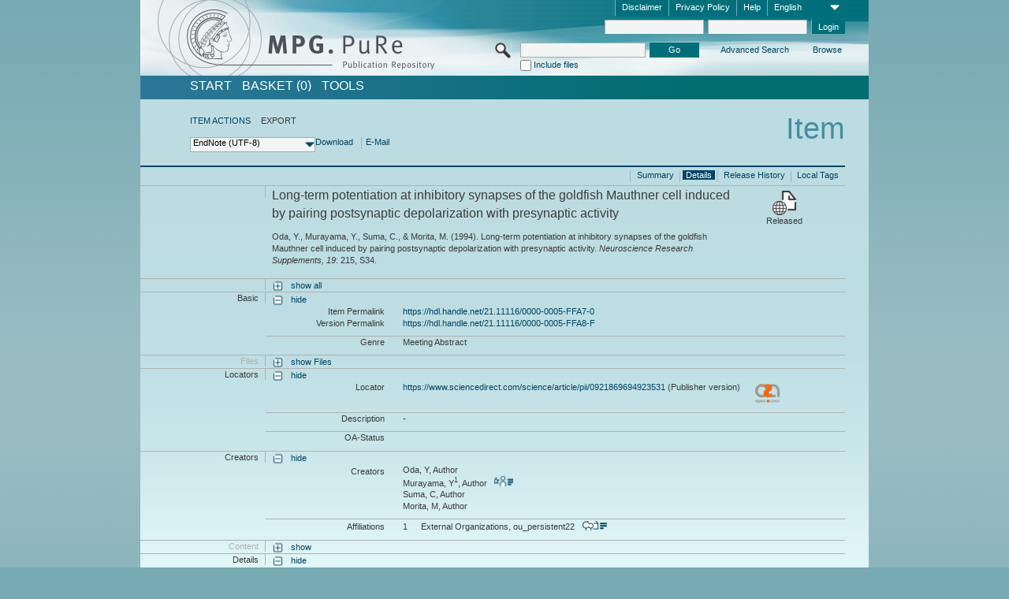

--- FILE ---
content_type: text/html;charset=UTF-8
request_url: https://pure.mpg.de/pubman/faces/ViewItemFullPage.jsp?itemId=item_3218141_1&view=EXPORT
body_size: 12723
content:
<!DOCTYPE html>
<html xmlns="http://www.w3.org/1999/xhtml"><head id="j_idt4"><link type="text/css" rel="stylesheet" href="/pubman/faces/javax.faces.resource/theme.css?ln=primefaces-aristo" /><link type="text/css" rel="stylesheet" href="/pubman/faces/javax.faces.resource/font-awesome-4.7.0/css/font-awesome.min.css" /><link type="text/css" rel="stylesheet" href="/pubman/faces/javax.faces.resource/commonJavaScript/jquery/css/jquery-ui-1.10.4.min.css" /><script type="text/javascript" src="/pubman/faces/javax.faces.resource/jsf.js?ln=javax.faces"></script><script type="text/javascript">if(window.PrimeFaces){PrimeFaces.settings.locale='en_EN';}</script>
    <title>Long-term potentiation at inhibitory synapses of the goldfish Mauthner cell induced by pairing postsynaptic depolarization with presynaptic activity :: MPG.PuRe
    </title>
	<meta http-equiv="Content-Type" content="text/html; charset=utf-8" />
	<meta http-equiv="pragma" content="no-cache" />
	<meta http-equiv="cache-control" content="no-cache" />
	<meta http-equiv="expires" content="0" />
	<link href="/pubman/resources/cssFramework/main.css" type="text/css" rel="stylesheet" /><link href="/pubman/resources/cssFramework/themes/skin_MPG/styles/theme.css" type="text/css" rel="stylesheet"/><link rel="shortcut icon" type="image/png" href="/pubman/faces/javax.faces.resources/pubman_favicon_32_32.png"/>
	
	<style type="text/css">
		.headerLogo {background-image: none; }
	</style>
	<style type="text/css">
		.fa { line-height: inherit; margin-right: 0.454545em; color: #004465;}
	</style>
	
	<script type="text/javascript">var cookieVersion = "1.0";</script>
	
	<link rel="search" type="application/opensearchdescription+xml" title="Search for publications within MPG.PuRe production" href="https://pure.mpg.de/pubman/faces/search/OpenSearch.jsp" /><script type="text/javascript" src="/pubman/faces/javax.faces.resource/jquery/jquery.js?ln=primefaces&amp;v=6.0"></script><script type="text/javascript" src="/pubman/faces/javax.faces.resource/scripts.js"></script><script type="text/javascript" src="/pubman/faces/javax.faces.resource/commonJavaScript/eSciDoc_javascript.js"></script><script type="text/javascript" src="/pubman/faces/javax.faces.resource/commonJavaScript/componentJavaScript/eSciDoc_ext_paginator.js"></script><script type="text/javascript" src="/pubman/faces/javax.faces.resource/commonJavaScript/componentJavaScript/eSciDoc_selectbox.js"></script><script type="text/javascript" src="/pubman/faces/javax.faces.resource/commonJavaScript/componentJavaScript/eSciDoc_item_list.js"></script><script type="text/javascript" src="/pubman/faces/javax.faces.resource/commonJavaScript/componentJavaScript/eSciDoc_full_item.js"></script><script type="text/javascript" src="/pubman/faces/javax.faces.resource/commonJavaScript/componentJavaScript/eSciDoc_single_elements.js"></script><script type="text/javascript" src="/pubman/faces/javax.faces.resource/commonJavaScript/componentJavaScript/breadcrump.js"></script>
	
	<link href="/cone/js/jquery.suggest.css" rel="stylesheet" type="text/css" />
    <link rel="unapi-server" type="application/xml" title="unAPI" href="https://pure.mpg.de/rest/unapi" />
<meta xmlns="http://www.w3.org/1999/xhtml" name="citation_publication_date"
      content="1994/12" />
<meta xmlns="http://www.w3.org/1999/xhtml" name="citation_author" content="Oda, Y" />
<meta xmlns="http://www.w3.org/1999/xhtml" name="citation_author"
      content="Murayama, Y" />
<meta xmlns="http://www.w3.org/1999/xhtml" name="citation_author_institution"
      content="External Organizations" />
<meta xmlns="http://www.w3.org/1999/xhtml" name="citation_author" content="Suma, C" />
<meta xmlns="http://www.w3.org/1999/xhtml" name="citation_author" content="Morita, M" />
<meta xmlns="http://www.w3.org/1999/xhtml" name="citation_title"
      content="Long-term potentiation at inhibitory synapses of the goldfish Mauthner cell &#xA;induced by pairing postsynaptic depolarization with presynaptic activity" />
<meta xmlns="http://www.w3.org/1999/xhtml" name="citation_doi"
      content="10.1016/0921-8696(94)92353-1" />
<meta xmlns="http://www.w3.org/1999/xhtml" name="citation_firstpage" content="S34" />
<meta xmlns="http://www.w3.org/1999/xhtml" name="citation_fulltext_html_url"
      content="https://www.sciencedirect.com/science/article/pii/0921869694923531" />
<meta xmlns="http://www.w3.org/1999/xhtml" name="DC.issued" content="1994/12" />
<meta xmlns="http://www.w3.org/1999/xhtml" name="DC.creator" content="Oda, Y" />
<meta xmlns="http://www.w3.org/1999/xhtml" name="DC.creator" content="Murayama, Y" />
<meta xmlns="http://www.w3.org/1999/xhtml" name="DC.creator" content="Suma, C" />
<meta xmlns="http://www.w3.org/1999/xhtml" name="DC.creator" content="Morita, M" />
<meta xmlns="http://www.w3.org/1999/xhtml" name="DC.title"
      content="Long-term potentiation at inhibitory synapses of the goldfish Mauthner cell &#xA;induced by pairing postsynaptic depolarization with presynaptic activity" />
<meta xmlns="http://www.w3.org/1999/xhtml" name="DC.identifier"
      content="https://doi.org/10.1016/0921-8696(94)92353-1" />
<meta xmlns="http://www.w3.org/1999/xhtml" name="DC.citation.spage" content="S34" />
<meta xmlns="http://www.w3.org/1999/xhtml" name="DC.identifier"
      content="https://www.sciencedirect.com/science/article/pii/0921869694923531" />
    <meta name="description" content="Author: Oda, Y et al.; Genre: Meeting Abstract; Issued: 1994-12; Title: Long-term potentiation at inhibitory synapses of the goldfish Mauthner cell induced by pairing postsynaptic depolarization with presynaptic activity" /><script type="text/javascript" src="/pubman/faces/javax.faces.resource/commonJavaScript/jquery/jquery-ui-1.10.4.min.js"></script>
    <script src="/cone/js/jquery.suggest.js"></script><script type="text/javascript" src="/pubman/faces/javax.faces.resource/commonJavaScript/componentJavaScript/autoSuggestFunctions.js"></script>
    <style type="text/css">
        .dialogNoTitleBar .ui-dialog-titlebar {
            display: none;
        }

        .ui-dialog {
            background: #eee
        }
    </style></head>

<body lang="en">
        <!-- The unAPI Identifier for this item --><abbr class='unapi-id' title='item_3218141_1'></abbr>
        <div class="full wrapper"><input id="offset" type="hidden" name="offset" />
		<div class="full_area0 header clear">
			<!-- begin: header section (including meta menu, logo, searchMenu and main menu)-->
			<!-- import meta menu here --><div id="Header:metaMenuSkipLinkAnchor" class="full_area0 metaMenu">
		<!-- meta Menu starts here -->
<form id="Header:j_idt44" name="Header:j_idt44" method="post" action="/pubman/faces/ViewItemFullPage.jsp" enctype="application/x-www-form-urlencoded">
<input type="hidden" name="Header:j_idt44" value="Header:j_idt44" />
<span class="seperator"></span>
				<div class="medium_area0 endline selectContainer">
					<div class="medium_area0">
						<span class="medium_area0 selectionBox">English</span>
						<div class="min_imgArea selectboxIcon"> </div>
					</div><select id="Header:j_idt44:selSelectLocale" name="Header:j_idt44:selSelectLocale" class="medium_area0" size="1" title="Choose language." onchange="submit();">	<option value="en" selected="selected">English</option>
	<option value="de">Deutsch</option>
	<option value="ja">日本語</option>
</select>
				</div><span class="seperator"></span>

				<!-- Guide --><a id="Header:j_idt44:lnkPubManHelp" name="Header:j_idt44:lnkPubManHelp" href="https://colab.mpdl.mpg.de/mediawiki/MPG.PuRe_Help" rel="noreferrer noopener" title="MPG.PuRe Help" target="_blank" class="free_area0_p8 endline">Help</a><span class="seperator"></span>

				<!-- Privacy Policy --><a id="Header:j_idt44:lnkPrivacyPolicy" href="#" title="Privacy Policy" onclick="jsf.util.chain(this,event,'loadBlog(\'http://colab.mpdl.mpg.de/mediawiki/MPG.PuRe_Datenschutzhinweis\');return false','mojarra.jsfcljs(document.getElementById(\'Header:j_idt44\'),{\'Header:j_idt44:lnkPrivacyPolicy\':\'Header:j_idt44:lnkPrivacyPolicy\'},\'\')');return false" class="free_area0_p8 endline">Privacy Policy</a><span class="seperator"></span>

				<!-- Policy --><a id="Header:j_idt44:lnkPolicy" href="#" title="Policy&amp;Disclaimer." onclick="jsf.util.chain(this,event,'loadBlog(\'http://colab.mpdl.mpg.de/mediawiki/MPG.PuRe_Impressum\');return false','mojarra.jsfcljs(document.getElementById(\'Header:j_idt44\'),{\'Header:j_idt44:lnkPolicy\':\'Header:j_idt44:lnkPolicy\'},\'\')');return false" class="free_area0_p8 endline">Disclaimer</a><span class="seperator"></span>

				<!-- CurrentIp -->

				<!-- LogIn, LogOut --><div id="Header:j_idt44:login" style="clear:right; margin-top:0.37em"><span class="seperator"></span><input id="Header:j_idt44:lnkLogin" type="submit" name="Header:j_idt44:lnkLogin" value="Login" class="activeButton quickSearchBtn free_area0_p8 endline" /><input id="Header:j_idt44:inputUsername" type="text" name="Header:j_idt44:inputUsername" class="large_txtInput" />
					<!--
					&lt;p:watermark for="inputUsername" value="username"
						rendered="true" /&gt;
					--><span class="seperator"></span><input id="Header:j_idt44:inputSecretPassword" type="password" name="Header:j_idt44:inputSecretPassword" value="" class="large_txtInput" />
					<!--
					&lt;p:watermark for="inputSecretPassword" value="password"
						rendered="true" /&gt;
					--></div>

			<!-- meta Menu ends here --><input type="hidden" name="javax.faces.ViewState" id="j_id1:javax.faces.ViewState:0" value="ZEi8TRZPIKq0bT037v/vb0qZ/7Qzt7kHzxkknMuCBa710H1O44Qb92m3RGI8Fhw6lCrZe/BI2fxW1lNoa0wtXHOOWYM9LFiYwIeaINHCF+nNbH0awdHzzlu5dGBMBItp9PBQZ1e6t//l+WMrT7QDufcnTaLGptUL2UCbahzO/hAKJT9vc6qJsk1yYcjumPXPrJXo1whLzBPmAA1OcmZtbWpfuBo/ZkOK7xKLIGwx6bVLeyLAF4V3EAWM/8phg6oSJoqJMWMJrUSCgT497WD6FXoBz4EoKa68r+fvdBnjjU27sXGZprlfSe66l6oCCah6NVyl3be2VYaqE2txYfLDEPxVUIxU8pnikNphssNGDwTgCPb/WG82BSsRLFuXXm+lAjJ8UDwp+ITYNQomhubWgd9WKcDbNIiteibYxj7uAZxeiYEXnASJ47saqlayMilaf+Ztm0/M5i+wxhXmJXt8elPYI508Q54SEYo7weItv62NNrhaHa1+WhbghQ+4QyDQk8T6qe8hASEZ5hRxyeZEcpOJIMJUNFERL6qb5edARMLLbcvp+QyZSzpZbNwiIkQQ70oPv8ttbudVDzH0GXxl+oLu/q0caJwCBsrnPL/SoDeQHKgxCLg7i+U8vyf2bKw6VK79j76quGT3E1//cWyf8GRNugZMC68h6FcQiNQDT2Xgi3wnPLQotKhgp4+SUjdzeiNHYFTTEWrzSKA27HnTkQ9PuwYZV/45WTaCc7gpRVAniHNMk7n6GRrKdRaUR0l7yNKIsSy7PmsZW58ug6hBwbNhriCVosihZauCj3JaA2vANCsuV2okJVa/JdDNwpOOfTjIFlnfosQ09PzKWH/Fw1EcTct94VYAQc7qXYebnfj9RJ9mVyupqZaMjXG6FF3vV/q9WoZYVzH7gPUZHX9oU56nQjDZatYvVGnX6RRZ0LM0FWlnb/Hx07KbMFZFe5ZmFS2ZIj1rrKdmfxPhcDtyUc5uoyYslfEhxuwbspMT0B8EBiSOW6kZgDLlif+nmVwgHhFBa4mv6ZaHeMYK2Hla4oLpvmaRnNAfwjr58igJfJF1AA+CCecABGRJhm/eLU9RfIUub4SO9xhWo19Rq6cXC4mR5ydF/iJcqALJILHwLz9NVbmCs0Yri2YShDBwnNuDAi6yN3CaTCJ2EfF3P+uH+wI5/5otYxzbRvwnDvQIgV+DOg3JXukaiGEV4UgqqBe09kqsX9Yn8T5xdB2H0tL06chPkbJNdZJ87v3u+I9rF91lXj7k9ZDosY1ISeGXPZ7jBhxc1AuYS2wL0WHtvaPl0m0kjyM+SNJNPurg9HldENRZlvxnF7sjoWK9TC+/WbGToDgunrBlAzX6/ul3sNnLPjWKVHjNS80XQ8BjyGgt6KnLE7bjh2y78ozXp0onKK5vEJF/Im5GyPH9Bb70A+q9I/cN9WE+KNi3BeQyCfPgCH+xwCoVXRNjFRX5H4R8Baedf10POotDVOzyXwGuM0xwF8GCgRYlBftg7N8vA9bcgzHUbB+rPMMouD0IjnqR3sHS4GSwKwzvD5rZ54uMtiLnWo2hYXGpU02zLg2rN6VUEFvCVOWXdVha8GwTmxIHE9gqSvfWK0PumG3bPV3+NZ8Zf5Fqrt/3KINarv2mut+C2Q6rNRwaFO5BY+FrgyhTgyiP6GgzRroLrKQ42IZfU+F+gCPBVzahGF6G6taCKDANh272tJd7lMnNNICQzcL2y1bC7Ac8pGijVE5L5mATuKk8SBC2vfb8gV9jaQwdRTz8K3/rRVV9KWUetFCJJ3aGeSF1MBlN/9p4o3zPioSxLXSq//TRa/2pOMssDCm0Y91Xv60Ru08Gzxxo4ewCk+sqLly7qn2EGaKFIFrSdJ+j2lYxcKPoCAber1OtuZyBc6A7uD3Vu7vUuJiZyMUBHPcBoWkyTbej+xByOxtanzY0jmUWZAA0eEzdy7JitaCwW85K2eRllPgzdsKPYLWDWRGjXzGO1hisqShfwYQ0aLVzvauWXKo/VscxBh/kEW6HEf+cA6kL8eKTvrouHFhzvLthY2h6z6zj0U2D8AqOFmtlwejivQ==" autocomplete="off" />
</form></div>
			<div class="full_area0 LogoNSearch"><a id="Header:lnkStartPage" name="Header:lnkStartPage" href="/pubman/faces/HomePage.jsp" title="Go to PubMan Startpage."><img src="/pubman/resources/images/pure_logo_web.png" style="border:none;" class="tiny_marginLExcl headerLogo" /><span class="tiny_marginLExcl xDouble_area0 themePark "></span></a>
			<!-- import search here-->
	
	<div id="searchMenuSkipLinkAnchor" class="free_area0 searchMenu">
<form id="Header:j_idt77" name="Header:j_idt77" method="post" action="/pubman/faces/ViewItemFullPage.jsp" enctype="application/x-www-form-urlencoded">
<input type="hidden" name="Header:j_idt77" value="Header:j_idt77" />

			<span class="std_imgArea quickSearchIcon"> </span>
			<span class="xLarge_area0 quickSearchMenu"><input id="Header:j_idt77:quickSearchString" type="text" name="Header:j_idt77:quickSearchString" class="xLarge_txtInput quickSearchTextInput" title="Search text" /><span class="xLarge_checkbox quickSearchCheckBoxMenu"><input id="Header:j_idt77:quickSearchCheckBox" type="checkbox" name="Header:j_idt77:quickSearchCheckBox" /><label for="Header:j_idt77:quickSearchCheckBox">Include files</label></span>
			</span><input id="Header:j_idt77:btnQuickSearchStart" type="submit" name="Header:j_idt77:btnQuickSearchStart" value="Go" title="Start Search." class="small_txtBtn activeButton quickSearchBtn" />
			<span class="free_area0"><a id="Header:j_idt77:lnkAdvancedSearch" name="Header:j_idt77:lnkAdvancedSearch" href="/pubman/faces/AdvancedSearchPage.jsp" title="Extended search capabilities for released items" class="free_area0_p3 advancedSearchMenu tiny_marginLExcl">Advanced Search</a><a id="Header:j_idt77:lnkBrowseBy" href="#" title="Browse by organizations and further categories" onclick="mojarra.jsfcljs(document.getElementById('Header:j_idt77'),{'Header:j_idt77:lnkBrowseBy':'Header:j_idt77:lnkBrowseBy'},'');return false" class="free_area0_p3 organisationSearchMenu tiny_marginLExcl endline">Browse</a>
			</span><input type="hidden" name="javax.faces.ViewState" id="j_id1:javax.faces.ViewState:1" value="eCEQ2cm8OYm9o5BvxfQGAOrmBdNdcmUSvklwKXPGFIAHRJWz0NI08RTRZMYT6qPvZTtqtlTMOpZmZtZ4fwXWox6JwQ3AQlViSU0IPVtGX3zFHEFB5HJdknTV5xl2hKwkoV24duSA94rDBVgaJ6adrMUxeft8kezAHPGKeUhHMKhxgMT5PPMRRUeTX6O6bAMm9s/zDiy7ih4hpxMp/[base64]/6QePswJkqC9hFIcYUzFa1K8Ydk3XZq3He61KpJ3H52YQnYHSqa1svB9mKfurKHspt2waamvyL023UUnCFpVETJRxh3Dz1Q6KR+06l6BoI/CwVemfHgdf3TefAQz6hbT+aqvcRhQSCv21g4joukw2tyb66qhedud6tdz+paDMEuUNEWPbP9wgCLk0iCZvFQte600yws4I0VV2GmhyQ6kwpYnlYxi4U6VdZY4xbQq8EXkin28r3d5MolS11dC0ze2t6Kjiwc4mgyOmvv/bTJRjtVlqJYL7ZiycPjKLyWqQJX+xZ3oNzYP+Vz2eUvfiez+LPsrAb9BNgd5nCAOkzSf9jnl58WoXvontBEbo6Gz8mpefw5eOu64JogPwtVBYt8xO4CN+H8CDJzOFcJwkjAFjHDSGWOcQJTr2yFnxVbI3IMcWUzlUPBljnJ2n1HHRaUD0y2yy3Xphiatv8w2kxAQQU//ltTt6dAeZ5oprUAUdttYGl8LuSkrUPyrUM9d4H1Yu2qfuZp9xCHJoCS8gQCQsaKy/3QHdH2XuzwWpXlW9B/wniRPLTBfPBvsbjgA42GGP9fX3jZKN5OMGrF1HHrKqjO6WfoBt1ZRRHu4ZyayEj90RG6xvmTNevnzt7ulhdGk7eNmaeXu/rg9X3POeVnz3fVEPOIeseeIpKBOq7CHp85prWo9DnaFxXCJV3m02WxRcQfAVoRKRvZFeTlNrrUfL90ZvaLLj0BZMZdFtDdT8tMTIQvS8oyKE+P8u2YHpI3CpkheHpJbMjhUJSztPAB+s3Om/81AmAtztq1mynZhbrQVjPpa239FsfGdAP46UFq6uyM1brKdOflSE5e2Bb7Nq9plNqPvivWrAMTl0ip6sA+yvV8TqCoNPz5bZKb4lJDsdHLG2BUCxzsrO5wq8+RdfmXoFeUQpwV3CVjgW0dG6ycp/xRKkTh4RpFq98QVxupyqBk5J552rGBDAr11nqVBYwo9kEXVzuMx78buChejYhzn9l/nMRsfvZCZTINKCXI+h3JPofryaAPh6lOpygeTlGpDeLeAD3+kySuvCKdpHJHprEpI0L1ddmpH//4Sf5p9oA70nzB4bdETeSQfPQdZCgfnt19KGuqUm6fM/WXkevrImdzT7CCSPfoLBEK8UHZGN8ALnu33Sg8QzcVX15EatIHu/IlB6mXkncCphp86o5rsPUrRiUSlKEuyOnfIwIYebdVSEEWnfMjUevEbNzSo6mC3iAy1SXg8Fq/FUR/hKyvi3uev7ZMD3L8jGpMIEUvXjnhMHDUdheNJYoIFaemyHGsF/Az8XQUc+v8WW2Iu6EjO/8PjdpjbWWuiH3YK7brSuvtAVeroQGOzb2izCnjH1Y816HS+sXiAud42H0gBsjbQvpM4M3zC/DSU/n1cjp9047JJrfAzLULKjPZKkQAkLsEgC6oxJ1oil1z/junyqEGpVNGPS1Ffi4UlMH+cqmTl+g13wVtvpWld29/ns9zjkTO9SfBJUPn1fHIQww1QxAmYv0h5Ae8ykHpQ1pWUL7n1n8QUWeZB8mBrA11Xv237AZEFUlEXLjSDcarHjTkhzt1+J0A==" autocomplete="off" />
</form>
	</div>
			</div>
		</div>
		<!-- import main menu here -->
	
	<div id="mainMenuSkipLinkAnchor" class="full_area0 mainMenu"><a id="Header:lnkHome" name="Header:lnkHome" href="/pubman/faces/HomePage.jsp" title="Go to PubMan Startpage." class="free_area0">START</a>
		<!--  start should replace the following later -->
		<!--  stop should replace the following later --><a id="Header:lnkCartItems" name="Header:lnkCartItems" href="/pubman/faces/CartItemsPage.jsp" title="Go to Basket" class="free_area0">BASKET  (0)</a><a id="Header:lnkTools" name="Header:lnkTools" href="/pubman/faces/ToolsPage.jsp" title="Go to Tools Overview" class="free_area0">Tools</a>
	</div>
<form id="form1" name="form1" method="post" action="/pubman/faces/ViewItemFullPage.jsp" enctype="application/x-www-form-urlencoded">
<input type="hidden" name="form1" value="form1" />

                <div id="content" class="full_area0 clear">
                    <!-- begin: content section (including elements that visualy belong to the header (breadcrumb, headline, subheader and content menu)) -->
                    <div class="clear">
                        <div class="headerSection">
		<div class="clear breadcrumb">
			<!-- Breadcrumb starts here -->
			<ol>
				<li></li>
			</ol>
			<!-- Breadcrumb ends here -->
		</div>
                            <div id="contentSkipLinkAnchor" class="clear headLine">
                                <!-- Headline starts here -->
                                <h1>Item</h1>
                                <!-- Headline ends here -->
                            </div>
                        </div>
                        <div class="small_marginLIncl subHeaderSection"><div class="contentMenu">
                                <!-- content menu starts here -->
                                <div class="free_area0 sub">
                                    <!-- content menu upper line starts here --><a id="form1:lnkLinkForActionsView" name="form1:lnkLinkForActionsView" href="ViewItemFullPage.jsp?itemId=item_3218141_1&amp;view=ACTIONS" class="free_area0">ITEM ACTIONS</a><span class="seperator void"></span><span class="free_area0">EXPORT</span>
                                    <!-- content menu upper line ends here -->
                                </div><div id="form1:export" class="free_area0 sub action"><div class="xLarge_area1 endline selectContainer"><div class="xLarge_area0"><span class="xLarge_area0 selectionBox"> </span><div class="min_imgArea selectboxIcon"> </div></div><select id="form1:selEXPORTFORMAT" name="form1:selEXPORTFORMAT" class="replace" size="1" onfocus="updateSelectionBox(this);" onchange="mojarra.ab(this,event,'valueChange','form1:export','form1:export')"><optgroup label="Export formats without citation">	<option value="EndNote" selected="selected">EndNote (UTF-8)</option>
	<option value="BibTeX">BibTeX</option>
	<option value="json">JSON</option>
	<option value="eSciDoc_Itemlist_Xml">eSciDoc XML</option>
	<option value="Marc_Xml">MarcXML</option>
</optgroup><optgroup label="Export formats with citation">	<option value="pdf">pdf</option>
	<option value="docx">docx (MS Word, Open Office)</option>
	<option value="html_plain">html (plain)</option>
	<option value="html_linked">html (linked)</option>
	<option value="json_citation">JSON Snippet</option>
	<option value="escidoc_snippet">eSciDoc Snippet</option>
</optgroup></select></div><a id="form1:btnExportDownload" href="#" onclick="mojarra.jsfcljs(document.getElementById('form1'),{'form1:btnExportDownload':'form1:btnExportDownload'},'');return false" class="free_area0">Download</a><span class="seperator"></span><a id="form1:btnExportEMail" href="#" onclick="mojarra.jsfcljs(document.getElementById('form1'),{'form1:btnExportEMail':'form1:btnExportEMail'},'');return false" class="free_area0">E-Mail</a>
                                    <!-- content menu lower line ends here --></div>
                                <!-- content menu ends here --></div>
                            <div class="subHeader">
                                <!-- JSF messages -->
                                <!-- Subheadline ends here -->
                            </div>
                        </div>
                    </div><div class="full_area0 clear">
                        <div class="full_area0 fullItem">
                            <div class="full_area0 fullItemControls">
                                <span class="full_area0_p5"> <b class="free_area0 small_marginLExcl"> </b><span class="seperator"></span><a id="form1:lnkViewLocalTagsPage" name="form1:lnkViewLocalTagsPage" href="/pubman/faces/ViewLocalTagsPage.jsp" class="free_area0">Local Tags</a><span class="seperator"></span><a id="form1:lnkViewItemFull_btnItemVersions" href="#" onclick="mojarra.jsfcljs(document.getElementById('form1'),{'form1:lnkViewItemFull_btnItemVersions':'form1:lnkViewItemFull_btnItemVersions'},'');return false" class="free_area0">Release History</a><span class="seperator"></span><a id="form1:lnkViewItemPage" name="form1:lnkViewItemPage" href="#contentSkipLinkAnchor" class="free_area0 actual">Details</a><span class="seperator"></span><a id="form1:lnkViewItemOverviewPage" name="form1:lnkViewItemOverviewPage" href="https://pure.mpg.de/pubman/faces/ViewItemOverviewPage.jsp?itemId=item_3218141_1" class="free_area0">Summary</a><span class="seperator"></span>
								</span>
                            </div><span class="full_area0 pageBrowserItem"><span class="paginatorPanel"></span></span>
                            <div class="full_area0 itemHeader"><span class="xLarge_area0 endline blockHeader">
                                     
                                </span><span class="seperator"></span><span class="free_area0_p8 endline itemHeadline">
                                    <b>Long-term potentiation at inhibitory synapses of the goldfish Mauthner cell induced by pairing postsynaptic depolarization with presynaptic activity</b>
      <div class="Pubman">
         <p>Oda, Y., Murayama, Y., Suma, C., &amp; Morita, M. <span class="DisplayDateStatus">(1994).</span> Long-term potentiation at
            inhibitory synapses of the goldfish Mauthner cell induced by pairing postsynaptic depolarization with presynaptic activity.<span
            class="Italic"><i> Neuroscience Research Supplements,</i></span> <span class="Italic"><i>19</i></span>: 215, S34.
         </p>
      </div>
   </span><span class="free_area0 status statusArea"><div class="big_imgArea statusIcon releasedItem"></div><span class="noDisplay">Item is </span><label class="medium_label statusLabel free_area0_p3">Released</label></span>
                            </div><div class="full_area0 itemBlock visibility">
                                <h3 class="xLarge_area0_p8 endline blockHeader"> </h3><span class="seperator"></span>
                                <a class="free_area0 expand">show all
                                </a>
                                <a class="free_area0 collapse">hide all
                                </a></div><div class="full_area0 itemBlock">
		<h3 class="xLarge_area0_p8 endline blockHeader">Basic
		</h3>
		<span class="seperator"></span>
		<a id="lnkShowGroupBasic" class="free_area0 expand">show</a><span class="free_area0 itemBlockContent endline">
			<a id="lnkHideGroupBasic" class="free_area0 collapse">hide</a>
			<!-- Citation URL -->
			<div class="free_area0 endline itemLine noTopBorder">
				<b class="xLarge_area0_p8 endline labelLine clear">Item Permalink<span class="noDisplay">: </span>
				</b> <span class="xHuge_area0 xTiny_marginLExcl endline"><a id="form1:lnkCitationURLItemPid" name="form1:lnkCitationURLItemPid" href="https://hdl.handle.net/21.11116/0000-0005-FFA7-0" title="Always points to the most recent version of this publication, which is accessible with your user rights. Depending on the status of the actual version you may directed to different versions.">https://hdl.handle.net/21.11116/0000-0005-FFA7-0</a>
				</span> <b class="xLarge_area0_p8 endline labelLine clear">Version Permalink<span class="noDisplay">: </span>
				</b> <span class="xHuge_area0 xTiny_marginLExcl endline"><a id="form1:lnkCitationURLVersionPid" name="form1:lnkCitationURLVersionPid" href="https://hdl.handle.net/21.11116/0000-0005-FFA8-F" title="Always points to this version of the publication.">https://hdl.handle.net/21.11116/0000-0005-FFA8-F</a>
				</span>
			</div>
			<!-- Genre -->
			<div class="free_area0 endline itemLine">
				<b class="xLarge_area0_p8 endline labelLine clear">Genre<span class="noDisplay">:
				</span>
				</b> <span class="xHuge_area0 xTiny_marginLExcl endline">Meeting Abstract
				</span>
			</div>
			<!-- Alternative title --></span></div>
		<div id="files" class="full_area0 itemBlock">
			<h3 class="xLarge_area0_p8 endline blockHeader">Files
			</h3>
			<span class="seperator"></span> <a id="lnkShowGroupFile" class="free_area0 expand">show  Files</a>
		</div>
		<div id="locators" class="full_area0 itemBlock">
			<h3 class="xLarge_area0_p8 endline blockHeader">Locators
			</h3>
			<span class="seperator"></span> <a id="lnkShowGroupLocator" class="free_area0 expand">show</a><div class="free_area0 itemBlockContent endline">
				<a id="lnkHideGroupLocator" class="free_area0 collapse">hide</a>
					<!-- Locator URL --><div class="free_area0 endline itemLine noTopBorder">
						<b class="xLarge_area0_p8 endline labelLine">Locator<span class="noDisplay">: <br /></span>
						</b>
						<span class="half_area0 xTiny_marginLExcl endline"><a id="form1:j_idt427:0:lnkLocatorLink" name="form1:j_idt427:0:lnkLocatorLink" href="https://www.sciencedirect.com/science/article/pii/0921869694923531" rel="noreferrer noopener" title="" target="_blank">https://www.sciencedirect.com/science/article/pii/0921869694923531</a> (Publisher version)
						</span><span id="form1:j_idt427:0:imgLocatorGroupOpenAccesUnknown">
							<img src="../resources/images/open_access_not_specified_31.png" class="xSmall_imgImg " align="left" title="Open Access status unknown" /></span></div>
					<!-- Locator description --><div class="free_area0 endline itemLine">
						<b class="xLarge_area0_p8 endline labelLine">Description<span class="noDisplay">: <br /></span>
						</b>
						<span class="xHuge_area0 xTiny_marginLExcl endline">-
						</span></div>
					<!-- OA Status --><div class="free_area0 endline itemLine">
						<b class="xLarge_area0_p8 endline labelLine">OA-Status<span class="noDisplay">: <br /></span>
						</b>
						<span class="xHuge_area0 xTiny_marginLExcl endline">
						</span></div></div>
		</div><div class="full_area0 itemBlock">
		<h3 id="lblViewItemFull_lblCreatorsHeader" class="xLarge_area0_p8 endline blockHeader">Creators
		</h3>
		<span class="seperator"></span>
		<a id="lnkShowGroupPersOrg" class="free_area0 expand">show</a>
		<div class="free_area0 itemBlockContent endline">
			<a id="lnkHideGroupPersOrg" class="free_area0 collapse">hide</a>
			<!-- Creators -->
			<div class="free_area0 endline itemLine noTopBorder">
				<b id="lblViewItemFull_lblCreators" class="xLarge_area0_p8 endline labelLine"> <sup> </sup>Creators<span class="noDisplay">: <br /></span>
				</b> <span class="xHuge_area0 xTiny_marginLExcl endline"> <span class="free_area0 authorsGroup"> <!-- Display {ViewItemFull.defaultSize} creators by default --><span id="form1:j_idt466:0:txtCreatorPersonFormattedDisplay" class="free_area0 creator clear">Oda, Y, Author</span>
								<br /><span id="form1:j_idt466:1:txtCreatorPersonFormattedDisplay" class="free_area0 creator clear">Murayama, Y<sup>1</sup>, Author
										 
										<a id="form1:j_idt466:1:lnkCreatorPersonPortfolioLink" name="form1:j_idt466:1:lnkCreatorPersonPortfolioLink" href="https://pure.mpg.de/cone/persons/resource/persons84099?lang=en" rel="noreferrer noopener" target="_blank" class="authorCard">        </a></span>
								<br /><span id="form1:j_idt466:2:txtCreatorPersonFormattedDisplay" class="free_area0 creator clear">Suma, C, Author</span>
								<br /><span id="form1:j_idt466:3:txtCreatorPersonFormattedDisplay" class="free_area0 creator clear">Morita, M, Author</span>
								<br /> <!-- Hidden creators, visible after clicking on more -->
				</span>
				</span>
			</div>
			<!-- Affiliations -->
			<div class="free_area0 endline itemLine" style="padding-top: 0.1818em;">
				<b id="lblViewItemFull_lblAffiliations" class="xLarge_area0_p8 endline labelLine">Affiliations<span class="noDisplay">: <br /></span>
				</b> <span class="xHuge_area0 xTiny_marginLExcl endline"><span class="tiny_area0 endline">1</span><span id="form1:j_idt498:0:txtCreatorAffiliation" class="free_area0 affiliation">External Organizations, ou_persistent22
							 
							<a id="form1:j_idt498:0:lnkAffiliationDetail" name="form1:j_idt498:0:lnkAffiliationDetail" href="" onclick="openCenteredWindow('/pubman/faces/AffiliationDetailPage.jsp?id=ou_persistent22', 980, 400, 'Details');return false" rel="noreferrer noopener" target="_blank" class="ouCard">           </a></span>
						<br />
				</span>
			</div>
		</div></div><div class="full_area0 itemBlock">
		<h3 class="xLarge_area0_p8 endline blockHeader">Content
		</h3>
		<span class="seperator"></span>
		<a id="lnkShowGroupContent" class="free_area0 expand">show</a></div><div class="full_area0 itemBlock">
		<h3 class="xLarge_area0_p8 endline blockHeader">Details
		</h3>
		<span class="seperator"></span>
		<a id="lnkShowGroupDetails" class="free_area0 expand">show</a><div class="free_area0 itemBlockContent endline">
			<a id="lnkHideGroupDetails" class="free_area0 collapse">hide</a>
			<!-- Languages -->
			<div class="free_area0 endline itemLine noTopBorder">
				<b class="xLarge_area0_p8 endline labelLine clear">Language(s)<span class="noDisplay">:
				</span>
				</b> <span class="xHuge_area0 xTiny_marginLExcl endline">
				</span>
			</div>
			<!-- Dates -->
			<div class="free_area0 endline itemLine">
				<b class="xLarge_area0_p8 endline labelLine clear">  Dates<span class="noDisplay">:
				</span>
				</b> <span class="xHuge_area0 xTiny_marginLExcl endline"><span class="double_area0 tiny_marginRIncl"><label id="form1:lblViewItem_lblDatePublishedInPrint" title="Date issued:" class="double_label">Date issued: </label><span class="large_area0">1994-12</span></span>
				</span>
			</div>
			<!-- Publication status -->
			<div class="free_area0 endline itemLine">
				<b class="xLarge_area0_p8 endline labelLine clear">  Publication Status<span class="noDisplay">: </span>
				</b> <span class="xHuge_area0 xTiny_marginLExcl endline">Issued
				</span>
			</div>
			<!-- Pages -->
			<div class="free_area0 endline itemLine">
				<b class="xLarge_area0_p8 endline labelLine clear">  Pages<span class="noDisplay">:
				</span>
				</b> <span class="xHuge_area0 xTiny_marginLExcl endline">-
				</span>
			</div>
			<!-- Publishing Info -->
			<div class="free_area0 endline itemLine">
				<b class="xLarge_area0_p8 endline labelLine clear">  Publishing info<span class="noDisplay">: </span>
				</b> <span class="xHuge_area0 xTiny_marginLExcl endline">-
				</span>
			</div>
			<!-- Table of Content -->
			<div class="free_area0 endline itemLine">
				<b class="xLarge_area0_p8 endline labelLine clear">  Table of Contents<span class="noDisplay">:
				</span>
				</b> <span class="xHuge_area0 xTiny_marginLExcl endline">-
				</span>
			</div>
			<!-- Review method -->
			<div class="free_area0 endline itemLine">
				<b class="xLarge_area0_p8 endline labelLine clear">  Rev. Type<span class="noDisplay">: </span>
				</b> <span class="xHuge_area0 xTiny_marginLExcl endline">-
				</span>
			</div>
			<!-- Identifiers -->
			<div class="free_area0 endline itemLine">
				<b class="xLarge_area0_p8 endline labelLine clear">  Identifiers<span class="noDisplay">: </span>
				</b> <span class="xHuge_area0 xTiny_marginLExcl endline">DOI: <a target='_blank' href='https://doi.org/10.1016/0921-8696(94)92353-1'>10.1016/0921-8696(94)92353-1</a>
				</span>
			</div>
			<!-- Degree Type -->
			<div class="free_area0 endline itemLine">
				<b class="xLarge_area0_p8 endline labelLine clear">  Degree<span class="noDisplay">: </span>
				</b> <span class="xHuge_area0 xTiny_marginLExcl endline">-
				</span>
			</div></div></div><div class="full_area0 itemBlock">
		<h3 class="xLarge_area0_p8 endline blockHeader">Event
		</h3>
		<span class="seperator"></span>
		<a id="lnkShowGroupEvent" class="free_area0 expand">show</a><div class="free_area0 itemBlockContent endline">
			<a id="lnkHideGroupEvent" class="free_area0 collapse">hide</a>
			<!-- Event title -->
			<div class="free_area0 endline itemLine noTopBorder">
				<b class="xLarge_area0_p8 endline labelLine clear">Title<span class="noDisplay">: </span>
				</b> <span class="xHuge_area0 xTiny_marginLExcl endline">18th Annual Meeting of the Japan Neuroscience Society
				</span>
			</div>
			<!-- Event place -->
			<div class="free_area0 endline itemLine">
				<b class="xLarge_area0_p8 endline labelLine clear">Place of Event<span class="noDisplay">: </span>
				</b> <span class="xHuge_area0 xTiny_marginLExcl endline">Tokyo, Japan
				</span>
			</div>
			<!-- Start / end date -->
			<div class="free_area0 endline itemLine">
				<b class="xLarge_area0_p8 endline labelLine clear">Start-/End Date<span class="noDisplay">: </span>
				</b> <span class="xHuge_area0 xTiny_marginLExcl endline">1994-12-06 - 1994-12-08
				</span>
			</div>
			<!-- Invitation status --></div></div>
                            <!--JUS content section --><div class="full_area0 itemBlock">
		<h3 class="xLarge_area0_p8 endline blockHeader">Legal Case
		</h3>
		<span class="seperator"></span>
		<a id="lnkShowGroupEvent" class="free_area0 expand">show</a></div><div class="full_area0 itemBlock">
		<h3 class="xLarge_area0_p8 endline blockHeader">Project information
		</h3>
		<span class="seperator"></span>
		<a id="lnkShowGroupProjectInfo" class="free_area0 expand">show</a></div><div class="full_area0 itemBlock">
			<h3 class="xLarge_area0_p8 endline blockHeader">Source 1
			</h3>
			<span class="seperator"></span>
			<a id="lnkShowGroupSource" class="free_area0 expand">show</a><div class="free_area0 itemBlockContent endline">
				<a id="lnkHideGroupSource" class="free_area0 collapse">hide</a>
				<!-- Source Title -->
				<div class="free_area0 endline itemLine noTopBorder">
					<b class="xLarge_area0_p8 endline labelLine clear">Title<span class="noDisplay">: </span>
					</b> <span class="xHuge_area0 xTiny_marginLExcl endline">Neuroscience Research Supplements
					</span>
				</div>
				<!-- Source alternative title -->
				<!-- Source genre -->
	            <div class="free_area0 endline itemLine">
	                <b class="xLarge_area0_p8 endline labelLine clear">Source Genre<span class="noDisplay">: </span>
	                </b>
	                <span class="xHuge_area0 xTiny_marginLExcl endline">Journal
	                </span>
	            </div>

				<!-- Source creators -->
				<div class="free_area0 endline itemLine">
					<b class="xLarge_area0_p8 endline labelLine"> <sup> </sup>Creator(s)<span class="noDisplay">: <br /></span>
					</b> <span class="xHuge_area0 xTiny_marginLExcl endline">
					</span>
				</div>
				<!-- Source affiliations -->
				<div class="free_area0 endline itemLine">
					<b class="xLarge_area0_p8 endline labelLine">Affiliations<span class="noDisplay">: <br /></span>
					</b> <span class="xHuge_area0 xTiny_marginLExcl endline">
					</span>
				</div>
				<!-- Source publishing Info -->
				<div class="free_area0 endline itemLine">
					<b class="xLarge_area0_p8 endline labelLine clear">Publ. Info<span class="noDisplay">: </span>
					</b> <span class="xHuge_area0 xTiny_marginLExcl endline">-
					</span>
				</div>
				<!-- total number of pages --><span class="free_area0 endline itemLine">
					<b class="xLarge_area0_p8 endline labelLine clear">Pages<span class="noDisplay">:
					</span>
					</b>
					<span class="xHuge_area0 xTiny_marginLExcl endline">-
					</span></span>
				<!-- Volume / Issue --><span class="free_area0 endline itemLine">
					<b class="xLarge_area0_p8 endline labelLine clear">Volume / Issue<span class="noDisplay">: </span>
					</b>
					<span class="xHuge_area0 xTiny_marginLExcl endline">19
					</span></span>
				<!-- Sequence Number --><span class="free_area0 endline itemLine">
					<b class="xLarge_area0_p8 endline labelLine clear">Sequence Number<span class="noDisplay">: </span>
					</b>
					<span class="xHuge_area0 xTiny_marginLExcl endline">215
					</span></span>
				<!-- Start-/Endpage --><span class="free_area0 endline itemLine">
					<b class="xLarge_area0_p8 endline labelLine clear">Start / End Page<span class="noDisplay">: </span>
					</b>
					<span class="xHuge_area0 xTiny_marginLExcl endline">S34
					</span></span>
				<!-- Source identifiers --><span class="free_area0 endline itemLine">
					<b class="xLarge_area0_p8 endline labelLine clear">Identifier<span class="noDisplay">: </span>
					</b>
					<span class="xHuge_area0 xTiny_marginLExcl endline">ISSN: 0921-8696
					</span></span></div></div>
                        </div></div>
                    <!-- end: content section -->
                </div><input type="hidden" name="javax.faces.ViewState" id="j_id1:javax.faces.ViewState:2" value="JhG3ZP0y8YjH84jK+c7GLBVyhElGjhPsDEEniO6zYtAtKU72ocYCEMKxpP2poDkCMDF8R1G0RX2BgicFzT+GHyMAix71oh8YV+5DQHG59m+iU0e2NPkaejyAprznpsZMA/LgwccMPrsm8ademsPYpRDvSTeZSkc1nKW1FuDfBaYZBonQkjYOkAPbJLB+CsPPbCUZUIwQVAL0jlW0mNCu0qpj/J0oDVILG4AT8rx6YTdMl+M7XyMkG0PPmIzTmSQzSwwaOvY9kmk4gnCrASLChKVgAFy+BmHRem/y1gvFC8NEgLJyrOmkHHhAYoVdRf8/I4DxeB/RD0xYufl78xaOBgLMB2n6QtI+TmsYF/qcufmpOWjvknqet4hy3OL8FNT4jnCL75EBASU7iJaxZNGtcTMuz53n/RLb5c36zcTByhGtzh3bLMFu6bnXKL50csBXiEBIwsp79WABHDz8tu9xCt0K1ByLVfOGmcG/3xEmGIOPTaoTDifwKYkQd8PyJXT9p9vmnw4y9NU04l2tATfSc8RDUmPHQS2/ToOJJuh2myc/phxqsiE1nUxVbvI7rWqp8bQdRcwdpfRz3hNJhVNUJVEtBNgIVwioDclkXk889Ot5YvPGHTKzlx5Om084ePUC7PFyKcAaA/JkVp5h88qb7UKj7KXh1/ISLGCr/nEMJZMu0maO2ILsbPLgKBpP6i85GTrOxWUgmDwwZ914nfGq2CrxZYrT1bUF78xZYJB6KJjaE6n/B4UtQXHnPPJSCBVHDMVqAtN+6mRkLt+PmG7BPuRkDTiMViWeFzVgDsYV6UYLYGa2dJNka9B4tNssZWZfdlxGv5lNlJEblVKCz0xsSjO99jb1z6+1FpSy66AzXS54AmNQTD8FUX7Gq7ror/[base64]/xaoEp7iSheL6m0TRHss5Feq/b+/PEB8QFTom2OnFRisTTYwb4yqV0sx2O9qtvDPJcp6P2bifVI6YsnWLHXJK/M8ptj/qAJmmArxj20Xh3NM9lkcuJ4jX1FMIRa1RdP7njLi5tQ7kEP2VjAb+bI7YM3afGZMpH3JnJ1o8byuTMjWvhpDKLOfvTtdu2NY11dssYdeBMMNLxpWymxANzRRGBbXxQRzi0rMiweCKs5DXyBlf8kopLLwKDdsK7bt/OBgtMjZhVYPnkjJdnPPyT6H/IVl4HA3fTKHeeCudVUpZvR3ihEffiAyqAgKnEF+1fCUj5qe3PcKk8yD7UKesUzzsvuEIqSM+z+U6lMwDNQFI3x/pN7PY/AlNbV5onUX19tBPpLLCWs+WE/yIo0Xvst15wFWEos0bqZDTkyHaHV8e47T0X5zhBDq1WaCalJL0SnGksO5MMiqjeE3oR/2WAS6lIvIH7mlcVPjmzlaFW/4zH76TX/F4Bwz0GVj49QQpxdPGvDZmDGdISuqOmbAUZ1jWtTgxexi34y0Jz3vQVUixjXs5J4z8WoEhHJ67aH5HUtcqOdYL+oyIkn1zMNP1pTxXO36OIFXMgjtssT9o5cmJYQvvH7/8d/dUztS3B+KfDhnKZppdgJTw5nwv2JjuaTRjx4mNLa4vVzSmeYEfPFzMb+9gfWChmljwsAdCxLuVQfpzPpVaPGSLAXMSSuvZxF1aysz973lnPE66M4s9HAkXjvrd4VnCX99c2Sktsu1da6EX0auYeDqs97hbbtCydPNpJi0bUytJgvasVMH4wsP24Bu+UkM+1JginF/L2UAQsyleOfrKYNMaYITLCkDMFip3az3TXlmeLFOFvT8zO7wGnF9ppdGtrO+fzmQr25GCQlsQieoBZL47aYwQ9MrUMdvNbiwDGhf9ltiA==" autocomplete="off" />
</form>
        </div>

		<div class="footer">

			<div class="full_area0">
				 
				<!-- Mattomo -->
<script data-name="matomo"  data-category="analytics" type="text/plain">
var _paq = _paq || [];
  /* tracker methods like "setCustomDimension" should be called before "trackPageView" */
  console.log(document.URL);

  var regexOverview = /https:\/\/pure\.mpg\.de\/pubman\/faces\/ViewItemOverviewPage\.jsp\?itemId=(item_\d+)_?\d?.*/;
  var matchOverview = regexOverview.exec(document.URL);
  var regexFull = /https:\/\/pure\.mpg\.de\/pubman\/faces\/ViewItemFullPage\.jsp\?itemId=(item_\d+)_?\d?.*/;
  var matchFull = regexFull.exec(document.URL);

  if (matchOverview != null && matchOverview[1] != null && matchOverview[1] !== undefined) {
    _paq.push(['setCustomUrl', 'https://pure.mpg.de/pubman/item/' + matchOverview[1]]);
  }
  else if (matchFull != null && matchFull[1] != null && matchFull[1] !== undefined) {
    _paq.push(['setCustomUrl', 'https://pure.mpg.de/pubman/item/' + matchFull[1]]);
  }
  
  _paq.push(['trackPageView']);
  _paq.push(["disableCookies"]);

  (function() {
    var u="//analytics.mpdl.mpg.de/";
    
    if (document.URL.toString() === 'https://pure.mpg.de/pubman/faces/ViewItemFullPage.jsp' ||
      document.URL.toString() === 'https://pure.mpg.de/pubman/faces/ViewItemOverviewPage.jsp') {
        return;
    }


    _paq.push(['setTrackerUrl', u+'piwik.php']);
    _paq.push(['setSiteId', '1']);

    var d=document, g=d.createElement('script'), s=d.getElementsByTagName('script')[0];
    g.type='text/javascript'; g.async=true; g.defer=true; g.src=u+'piwik.js'; s.parentNode.insertBefore(g,s);
  })();
</script>
<script defer src="https://assets.mpdl.mpg.de/static/mpdl-consent/consent-config-matomo.js"></script>
<script defer>
    window.addEventListener('load', ()=> {
        runConsentBanner({'privacyPolicyUrl' : 'https://colab.mpdl.mpg.de/mediawiki/MPG.PuRe_Datenschutzhinweis'});
    });
</script>

			</div>
		</div>
        
		<script type="text/javascript">
	        var suggestConeUrl = "https://pure.mpg.de/cone/";
        
    	    var citationStyleSuggestBaseURL = '$1?format=json';
	    	var citationStyleSuggestURL = suggestConeUrl + 'citation-styles/query';

			$(document).ready(function() {
				checkUpdateCslUi();
			});

			function checkUpdateCslUi() {
				(typeof updateCslUi == 'function') ? updateCslUi(): setTimeout("checkUpdateCslUi()", 30);
			}
		</script>
</body>

</html>